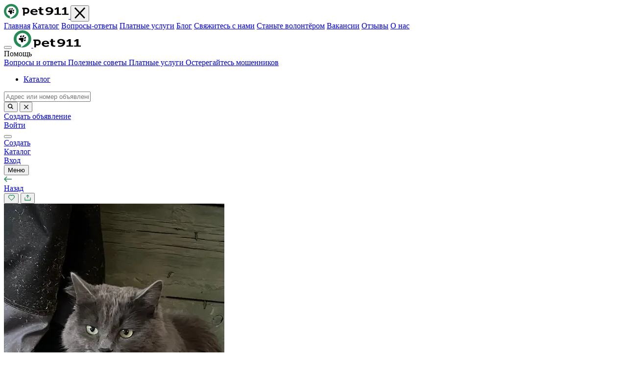

--- FILE ---
content_type: text/html; charset=UTF-8
request_url: https://pet911.ru/irkutsk/lost/cat/rl793904
body_size: 20060
content:
<!DOCTYPE html>
<html lang="ru">
<head>
    <meta charset="UTF-8">
    <meta http-equiv="X-UA-Compatible" content="IE=edge">
    <meta id="vp" name="viewport" content="width=device-width, initial-scale=1, user-scalable=no">
    <meta name="csrf-param" content="_csrf-newfront">
<meta name="csrf-token" content="9v7i7D7xxAi1d3s-W72Son5tD9LPzkI8WnfwceeQvIy8nbW0SMSvYf0jDFcZzfHVHUB1iq2EF2gtNaEyjajx4g==">
    <title>Пропал кот Сеня, Иркутск, Жуковского | Pet911.ru</title>
    <meta name="description" content="Потерялся кот Сеня в Иркутске: серый-дымчатый, 1.5 года. Найдите и верните нашего любимца! 📞89246214414">
<meta name="keywords" content="Пропала кошка Иркутск">
<meta name="robots" content="noindex, nofollow">
<meta name="twitter:card" content="summary_large_image">
<meta name="twitter:title" content="Пропал кот Сеня, Иркутск, Жуковского | Pet911.ru">
<meta name="twitter:description" content="Потерялся кот Сеня в Иркутске: серый-дымчатый, 1.5 года. Найдите и верните нашего любимца! 📞89246214414">
<meta name="twitter:image" content="https://cdn.pet911.ru/170719760465c1c4a4b3e1a5.48911862_IMG_3836.webp">
<meta property="og:url" content="https://pet911.ru/irkutsk/lost/cat/rl793904">
<meta property="og:type" content="website">
<meta property="og:title" content="Пропал кот Сеня, Иркутск, Жуковского | Pet911.ru">
<meta property="og:description" content="Потерялся кот Сеня в Иркутске: серый-дымчатый, 1.5 года. Найдите и верните нашего любимца! 📞89246214414">
<meta property="og:image" content="https://cdn.pet911.ru/170719760465c1c4a4b3e1a5.48911862_IMG_3836.webp">
<link href="https://pet911.ru/catalog/propavshie-koshki-irkutsk" rel="canonical">
<link href="https://fonts.googleapis.com/icon?family=Material+Icons" rel="preload" as="style" onload="this.onload=null;this.rel=&#039;stylesheet&#039;">
<link href="https://fonts.googleapis.com/icon?family=Material+Icons+Outlined" rel="preload" as="style" onload="this.onload=null;this.rel=&#039;stylesheet&#039;">
<link href="/css/layout.css?v=1755788924" rel="stylesheet">
<link href="/css/app_b.min.css?v=1767968597" rel="stylesheet">
<link href="/css/unpkg/geosearch.css?v=1708353204" rel="preload" as="style" onload="this.onload=null;this.rel=&#039;stylesheet&#039;">
<link href="/css/unpkg/leaflet.css?v=1755788924" rel="preload" as="style" onload="this.onload=null;this.rel=&#039;stylesheet&#039;">
<link href="/css/unpkg/MarkerCluster.css?v=1708353204" rel="preload" as="style" onload="this.onload=null;this.rel=&#039;stylesheet&#039;">
<link href="/css/unpkg/MarkerCluster.Default.css?v=1708353204" rel="preload" as="style" onload="this.onload=null;this.rel=&#039;stylesheet&#039;">
<link href="/css/L.Control.Locate.min.css?v=1755788924" rel="preload" as="style" onload="this.onload=null;this.rel=&#039;stylesheet&#039;">
<link href="/assets/1d0f384/css/style.min.css?v=1761400066" rel="stylesheet">
    <link rel="apple-touch-icon" sizes="180x180" href="/apple-touch-icon.png">
    <link rel="icon" type="image/png" sizes="32x32" href="/favicon-32x32.png">
    <link rel="icon" type="image/png" sizes="16x16" href="/favicon-16x16.png">
    <link rel="icon" type="image/svg" sizes="120x120" href="/img/favicon.svg">
    <link rel="manifest" href="/site.webmanifest">
    <link rel="mask-icon" href="/safari-pinned-tab.svg" color="#258a56">
    <meta name="msapplication-TileColor" content="#9f00a7">
    <meta name="apple-mobile-web-app-capable" content="yes">
    <meta name="apple-mobile-web-app-status-bar-style" content="default">
    <meta name="theme-color" content="#ffffff">
    <link rel="dns-prefetch" href="https://www.googletagmanager.com/">
    <link rel="preconnect" href="https://fonts.googleapis.com">
    <link rel="preconnect" href="https://fonts.gstatic.com" crossorigin>
        
    <script>
        var mapUrl = 'https://core-renderer-tiles.maps.yandex.net/tiles?l=map&z={z}&x={x}&y={y}&scale=1&lang=ru_RU';
        var nominatimCountryCode = 'ru';
        var nominatimLang = 'ru';
        var translatesLang = {"select_place":"\u0412\u044b\u0431\u0435\u0440\u0438\u0442\u0435 \u043c\u0435\u0441\u0442\u043e","error_date_max":"\u0414\u0430\u0442\u0430 \u043d\u0435 \u043c\u043e\u0436\u0435\u0442 \u0431\u044b\u0442\u044c \u043f\u043e\u0437\u0436\u0435 \u0442\u0435\u043a\u0443\u0449\u0435\u0439","show_phone_by_checkbox_on":"\u0422\u0435\u043b\u0435\u0444\u043e\u043d \u0431\u0443\u0434\u0435\u0442 \u043e\u0442\u043e\u0431\u0440\u0430\u0436\u0430\u0442\u044c\u0441\u044f \u043d\u0430 \u0441\u0430\u0439\u0442\u0435","show_phone_by_checkbox_off":"\u0422\u0435\u043b\u0435\u0444\u043e\u043d \u043d\u0435 \u0431\u0443\u0434\u0435\u0442 \u043e\u0442\u043e\u0431\u0440\u0430\u0436\u0430\u0442\u044c\u0441\u044f \u043d\u0430 \u0441\u0430\u0439\u0442\u0435"};

        window.dataLayer = window.dataLayer || [];
            </script>

    <!-- Google Tag Manager -->
<script>(function(w,d,s,l,i){w[l]=w[l]||[];w[l].push({'gtm.start':
new Date().getTime(),event:'gtm.js'});var f=d.getElementsByTagName(s)[0],
j=d.createElement(s),dl=l!='dataLayer'?'&l='+l:'';j.async=true;j.src=
'https://www.googletagmanager.com/gtm.js?id='+i+dl;f.parentNode.insertBefore(j,f);
})(window,document,'script','dataLayer','GTM-5PQZKKNJ');</script>
<!-- End Google Tag Manager -->
<script>
    var yaParams={};
        var visitVar = 'Test B';
    </script>

<script>
    function my_ym(type,name, goalParams) {
                if (typeof ym !== 'undefined' ) {
            if (typeof goalParams !== 'undefined' ) {
                ym(44478286, type, name, goalParams);
            } else {
                ym(44478286, type, name);
            }
        }
            }
</script>



<script type="application/ld+json">
    {
        "@context": "https://schema.org",
        "@type": "Organization",
        "@id": "https://pet911.ru/#org",
        "name": "Pet911",
        "url": "https://pet911.ru/",
        "logo": "https://pet911.ru/img/logo.svg"
    }
</script>

</head>
<body class=" pet_view">
<!-- Google Tag Manager (noscript) -->
<noscript><iframe src="https://www.googletagmanager.com/ns.html?id=GTM-5PQZKKNJ"
height="0" width="0" style="display:none;visibility:hidden"></iframe></noscript>
<!-- End Google Tag Manager (noscript) -->

     
                    <header class="navigation ">
    <div class="d-none d-xl-block navigation-menu-overlay js-toggle-menu"></div>
    <div class="navigation-menu">
        <div class="navigation-menu__top d-flex align-items-center justify-content-between">
            <a href="/" class="navigation-menu__logo">
                <img src="/img/logo.svg" alt="Pet911.ru" class="logo__img">
            </a>
            <button class="navigation-menu__close js-toggle-menu">
                <img src="/img/icons/icon-close-big-dark.svg" alt="Закрыть">
            </button>
        </div>
        <div class="navigation-menu__inner">
            <a href="https://pet911.ru/" class="link link-dark navigation-menu__item">Главная</a>
            <a href="https://pet911.ru/catalog" class="link link-dark navigation-menu__item">Каталог</a>
            <a href="https://pet911.ru/faq" class="link link-dark navigation-menu__item">Вопросы-ответы</a>
                            <a href="https://pet911.ru/post/paid-services" class="link link-dark navigation-menu__item">Платные услуги</a>
                        <a href="https://pet911.ru/blog" class="link link-dark navigation-menu__item">Блог</a>
            <a href="https://pet911.ru/contact" class="link link-dark navigation-menu__item">Свяжитесь с нами</a>
            <a href="https://pet911.ru/landing-for-volunteer" class="link link-dark navigation-menu__item">Станьте волонтёром</a>
                            <a href="https://pet911.ru/vacancy" class="link link-dark navigation-menu__item">Вакансии</a>
                        <a href="https://pet911.ru/reviews" class="link link-dark navigation-menu__item">Отзывы</a>
                            <a href="https://pet911.ru/post/istoria-sozdania-pet911-kak-my-pomogaem-vozvrasat-propavsih-pitomcev-domoj" class="link link-dark navigation-menu__item">О нас</a>
                    </div>
    </div>
    <div class="d-none d-md-block navigation-main">
        <div class="container">
            <div class="row align-items-center g-0 justify-content-between">
                <div class="col-md-auto">
                    <div class="navigation-main__left d-flex align-items-center">
                        <button class="d-none d-xl-flex sandwich navigation__sandwich js-toggle-menu">
                            <span class="sandwich__inner"></span>
                        </button>
                        <a href="/" class="logo navigation__logo">
                            <img src="/img/logo-icon.svg" alt="Pet" class="logo__img" width="36" height="35">
                            <img src="/img/logo-text.svg" alt="911" class="d-none d-xl-block logo__text" width="97" height="18">
                        </a>
                        <div class="navigation-support js-list-item">
                            <div class="navigation-support__title js-list-item-control">Помощь</div>
                            <div class="navigation-support__links js-list-item-content">
                                <a class="link link-dark navigation-support__link" href="https://pet911.ru/faq">
                                    Вопросы и ответы                                </a>
                                <a class="link link-dark navigation-support__link" href="https://pet911.ru/post/poleznye-sovety">
                                    Полезные советы                                </a>
                                                                    <a class="link link-dark navigation-support__link" href="https://pet911.ru/post/paid-services">
                                        Платные услуги                                    </a>
                                                                <a class="link link-dark navigation-support__link" href="https://pet911.ru/post/osteregajtes-mosennikov">
                                    Остерегайтесь мошенников                                </a>
                            </div>
                        </div>
                        <div class="navigation__nav d-none d-xl-flex">
                            <ul>
                                <li><a href="https://pet911.ru/catalog">Каталог</a></li>
                            </ul>
                        </div>
                        <form id="searchFrm" class="navigation-search js-nav-search" action="https://pet911.ru/catalog" method="get" data-pjax="1" autocomplete="off">                            <label class="input navigation-search__input">
                                

<input type="text" id="petssearch-address" class="input__field input__field-second navigation-search__field js-nav-search-field" name="PetsSearch[address]" placeholder="Адрес или номер объявления">

<div class="help-block"></div>
                            </label>
                            <button class="navigation-search__btn">
                                <img src="/img/icons/icon-search-dark.svg" alt="Найти" class="navigation-search__icon">
                            </button>
                            <button type="button" class="navigation-search__remove js-nav-search-clear">
                                <img src="/img/icons/icon-cross-dark.svg" alt="Удалить" class="navigation-search__icon">
                            </button>
                        </form>                    </div>
                </div>
                <div class="col-md-auto">
                    <div class="navigation-main__right d-flex align-items-center">
                        <a href="https://pet911.ru/new-ad" class="btn btn-fill-gold-lt navigation__btn">Создать объявление</a>
                                                <div class="navigation-personal d-flex align-items-center">
                                                            <a href="https://pet911.ru/login" class="navigation-account js-list-item">
                                    Войти                                </a>
                                                    </div>
                        <button class="d-xl-none sandwich navigation__sandwich js-toggle-menu">
                            <span class="sandwich__inner"></span>
                        </button>
                    </div>
                </div>
            </div>
        </div>
    </div>
    <div class="navigation__inner d-flex d-md-none align-items-center justify-content-between">
        <nav class="navigation__links d-flex align-items-center justify-content-evenly">
            <a href="https://pet911.ru/new-ad" class="navigation-item navigation-item-create active active-item">
                <div class="navigation-item__icon"></div>
                <div class="navigation-item__title">Создать</div>
            </a>
            <a href="https://pet911.ru/catalog" class="navigation-item navigation-item-catalog">
                <div class="navigation-item__icon"></div>
                <div class="navigation-item__title">Каталог</div>
            </a>
                            <a href="https://pet911.ru/login" class="navigation-item navigation-item-profile">
                    <div class="navigation-item__icon"></div>
                    <div class="navigation-item__title">Вход</div>
                </a>
                        <button type="button" class="navigation-item navigation-item-menu js-toggle-menu" tabindex="3">
                <div class="navigation-item__icon"></div>
                <div class="navigation-item__title">Меню</div>
            </button>
        </nav>
    </div>
</header>

    
<div class="card card-print" data-pet_art="rl793904">
    <div class="page-header card-top d-flex align-items-center d-md-none">
        <div class="page-header__inner card-top__nav d-flex align-items-center justify-content-between">
                            <a href="javascript:history.back();" class="link link-icon card-top__back">
                    <img src="/img/icons/icon-arrow-left-accent.svg" alt="Назад" class="link__icon">
                                            <div class="link__title">Назад</div>
                                    </a>
                        <div class="card-top__controls d-flex align-items-center">
                                    <button type="button" class="card-top__wishlist addFav" data-pid="793904">
                        <img src="/img/icons/icon-wishlist-accent.svg"
                             alt="Добавить в избранное"
                             class="card-top__wishlist-icon">
                    </button>
                                <button type="button" class="card-top__share js-popup-btn" data-popup=".js-share793904">
                    <img src="/img/icons/icon-share-accent.svg" alt="Поделиться" class="card-top__share-icon">
                </button>
            </div>
        </div>
    </div>
    <div class="card-slider">
        <div class="card-slider__bg d-none d-md-block">
            <img src="https://cdn.pet911.ru/170719760465c1c4a4b3e1a5.48911862_IMG_3836.webp" alt="Пропал кот Сеня, Иркутск, Жуковского - photo" class="img-crop" title="Потеряшка кот Сеня, Иркутск, Жуковского - image" loading="lazy">
        </div>
        <div class="card-slider__container">
            <div class="card-slider__inner">
                                <div class="card-slider__carousel swiper-container js-card-slider">
                    <div class="swiper-wrapper">
                                                                                <div class="swiper-slide">
                                <a href="https://cdn.pet911.ru/170719760465c1c4a4b3e1a5.48911862_IMG_3836.webp" class="card-slider__slide js-card-slide">
                                    <img class="img-crop" src="https://cdn.pet911.ru/170719760465c1c4a4b3e1a5.48911862_IMG_3836.webp" loading="lazy"
                                         alt="Пропал кот Сеня, Иркутск, Жуковского - photo"
                                         title="Потеряшка кот Сеня, Иркутск, Жуковского - image">
                                </a>
                            </div>
                                            </div>
                    <div class="card-slider__pagination js-card-slider-pagination"></div>
                </div>
                            </div>

                            <button class="d-none d-md-block slider-btn slider__prev js-card-slider-prev">
                    <img src="/img/icons/icon-arrow-left-round-dark.svg" alt="Назад" class="slider-btn__icon">
                </button>
                <button class="d-none d-md-block slider-btn slider__next js-card-slider-next">
                    <img src="/img/icons/icon-arrow-right-round-dark.svg" alt="Вперед" class="slider-btn__icon">
                </button>
            
            <div class="card-top__controls d-none d-md-flex align-items-center">
                                    <button class="card-top__wishlist addFav" data-pid="793904">
                        <img src="/img/icons/icon-wishlist-white.svg"
                             alt="Добавить в избранное"
                             class="card-top__wishlist-icon">
                    </button>
                                <button class="card-top__share js-popup-btn" data-popup=".js-share793904">
                    <img src="/img/icons/icon-share-white.svg" alt="Поделиться" class="card-top__share-icon">
                </button>
            </div>
        </div>
    </div>
    <div class="container">
        <div class="card__inner">
            <div class="card__content">
                    <div class="breadcrumbs section-top__breadcrumbs page-text__breadcrumbs">
        <a class="link-gray-dk breadcrumbs__item" href="/">Pet911.ru</a><a class="link-gray-dk breadcrumbs__item" href="https://pet911.ru/catalog/propavshie-koshki-irkutsk">Иркутск</a><a class="link-gray-dk breadcrumbs__item" href="/lost-pets">Пропавшие</a><a class="link-gray-dk breadcrumbs__item" href="/lost-cats">Кошки</a><span class="link-gray-dk breadcrumbs__item">Пропал кот Сеня, Иркутск, Жуковского</span>    </div>
    <script type="application/ld+json">
        {
            "@context": "https://schema.org",
            "@type": "BreadcrumbList",
            "itemListElement": [{"@type":"ListItem","position":1,"name":"Pet911.ru","item":"https:\/\/pet911.ru"},{"@type":"ListItem","position":2,"name":"\u0418\u0440\u043a\u0443\u0442\u0441\u043a","item":"https:\/\/pet911.ru\/catalog\/propavshie-koshki-irkutsk"},{"@type":"ListItem","position":3,"name":"\u041f\u0440\u043e\u043f\u0430\u0432\u0448\u0438\u0435","item":"https:\/\/pet911.ru\/lost-pets"},{"@type":"ListItem","position":4,"name":"\u041a\u043e\u0448\u043a\u0438","item":"https:\/\/pet911.ru\/lost-cats"},{"@type":"ListItem","position":5,"name":"\u041f\u0440\u043e\u043f\u0430\u043b \u043a\u043e\u0442 \u0421\u0435\u043d\u044f, \u0418\u0440\u043a\u0443\u0442\u0441\u043a, \u0416\u0443\u043a\u043e\u0432\u0441\u043a\u043e\u0433\u043e"}]        }
    </script>
                <div class="card__title">
                    <h1>Пропал кот Сеня, Иркутск, Жуковского</h1>
                </div>
                <div class="d-md-none card-address">
                    <div class="card-address__info">улица Чернышевского, 41А, Иркутск</div>
                    <button class="link link-accent card-address__link js-popup-btn" data-popup=".js-address">Показать на карте</button>
                </div>
                                    <div class="text text-lt card__descr content">
                        <p>🆘🆘🆘 ВНИМАНИЕ! Иркутск. Потерялся КОТ Сеня! В районе ост. Жуковского. Возраст котика 1.5 год. Окрас серый-дымчатый. Глаза очень выразительные. Не кастрирован. Пушистый, средняя шерстка. Может, его кто-то приютил? Пожалуйста верните, очень ждём его дома! Просим звонить на телефон или писать в Ватсап в любое время, поскольку не сможем мониторить все группы и читать комментарии. Любовь: 89246214414</p>
                    </div>
                            </div>
            
            
            <div class="d-flex flex-column flex-md-row justify-content-between align-items-md-end">
                                    <div class="card__buttons order-1 order-md-2 d-flex flex-wrap">
                                                                                    <button
                                    class="btn btn-fill-accent-lt card__show-number js-popup-btn"
                                                                        id="showPhoneBtn"                                >
                                                                            Показать номер хозяина                                                                    </button>
                                                                                        <button class="btn btn-fill-accent-lt js-popup-btn card__private_message" data-popup=".js-login">
                                                                            Отправить сообщение хозяину                                                                    </button>
                                                                                                        <button id="btn_help_other" class="btn button--m-no-icon button--fill-accent button--flex js-popup-btn" data-popup=".js-showAlienPayPopup">
                                Помочь найти быстрее                            </button>
                                            </div>
                            </div>
            <div class="d-flex flex-column flex-md-row justify-content-between align-items-md-end">
                <div class="how_help_block order-2 order-md-1 card-share">
                    <div class="card-share__title">
                                                    <h2>Как можно помочь</h2>
                                            </div>
                    <div class="help-links">
                                                <button type="button"
                                class="help-links-block js-popup-btn js-ym"
                                data-popup=".js-share793904"
                                data-ym="share_on_social_media_announcement"
                        >
                            <span>Рассказать друзьям в соцсетях и чатах</span>
                                                            <img src="/img/icons/view/social.svg" class="img-bottom"
                                     alt="Рассказать друзьям в соцсетях и чатах" />
                                                    </button>
                                                    <button id="btn_help_other_how" type="button" href="#" class="help-links-block js-popup-btn" data-popup=".js-showAlienPayPopup">
                                <span>Подарить продвижение этому объявлению</span>
                            </button>
                                                                    </div>
                </div>
            </div>

            <div class="d-none d-md-block card-map">
                <div class="card-map__inner img-crop" id="map-single-pc"></div>
                <div class="card-map__info">
                    <div class="md-font card-map__address">улица Чернышевского, 41А, Иркутск</div>
                    <button class="link link-icon link-accent card-map__link" data-alerttitle="Адрес скопирован!">
                        <img src="/img/icons/icon-copy-accent.svg" alt="Копировать" class="link__icon" loading="lazy">
                        <span class="re-font link__title">Копировать</span>
                    </button>
                </div>
            </div>
            <div class="card-information">
                <div class="card-info">
                    <div class="gray-dk-color card-info__title">Номер объявления</div>
                    <div class="card-info__value">rl793904</div>
                </div>

                                                    <div class="card-info">
                        <div class="gray-dk-color card-info__title">Пол питомца</div>
                        <div class="card-info__value">Мужской</div>
                    </div>
                
                <div class="card-info">
                    <div class="gray-dk-color card-info__title">Добавлено</div>
                    <div class="card-info__value">вт, 06.02.2024</div>
                </div>
                <div class="card-info">
                    <div class="gray-dk-color card-info__title">
                                                    Пропал(а)                                                                    </div>
                    <div class="card-info__value">вт, 30.01.2024</div>
                </div>
                                    <div class="card-info">
                        <div class="gray-dk-color card-info__title">
                                                            Имя хозяина                                                    </div>
                        <div class="card-info__value">Любовь</div>
                    </div>
                            </div>


                    </div>
    </div>
</div>

<section class="section pets petbot_section js-catalog-item-additional">
    <div class="container">
        <div class="section__title">
            <div class="catalog-item__additional-title">
                <div class="h3">
                    Поиск PetBot                </div>
                <span class="js-popup-btn" data-popup=".js-pet-bot">i</span>
            </div>
        </div>
        <div class="slider">
            <div class="swiper-container slider__wrapper js-catalog-item-slider">
                <div class="swiper-wrapper">
                                                                    <div class="swiper-slide">
                            <button data-kurl="0"
                                    class="go-petbot-btn catalog-item-slide showPetBotRegPopup "
                                    data-pjax="0">
                                <div class="open-icon">
                                    <img src="/img/icons/lock.svg"
                                         alt="Вперед"
                                         class="slider-btn__icon">
                                </div>
                                <div class="catalog-item-slide__thumb">
                                    <img src="https://cdn.pet911.ru/thumb_1713607334662392a66f0030.17982147_IMG_20240420_113118_931.webp" class="img-crop" loading="lazy">
                                                                    </div>
                                <div class="catalog-item-slide__title">Найдена кошка, Ангарск, Иркутская область</div>
                            </button>
                        </div>
                    <script>var pb_urls = ["#"];</script>                </div>
            </div>
            <button class="d-none d-md-block slider-btn slider__prev js-catalog-item-slider-prev">
                <img src="/img/icons/icon-arrow-left-round-dark.svg" alt="Назад" class="slider-btn__icon">
            </button>
            <button class="d-none d-md-block slider-btn slider__next js-catalog-item-slider-next">
                <img src="/img/icons/icon-arrow-right-round-dark.svg" alt="Вперед" class="slider-btn__icon">
            </button>
        </div>
    </div>
</section>


<div id="commentPjax" data-pjax-container="" data-pjax-push-state data-pjax-timeout="0"><section class="section comments">
    <div class="container">
        <div class="section__title">
                        <h2>Комментариев 2</h2>
        </div>
    </div>
    <div class="comments-form js-sticky-element">
        <div class="container">
            <div class="comments-form__inner js-popup-btn" data-popup=".js-comment">
                <label class="input comments-form__field">
                    <input type="text" class="input__field" readonly name="comment" placeholder="Ваш комментарий..." />
                </label>
                <button class="comments-form__submit">Отпр.</button>
            </div>
        </div>
    </div>
    <div class="container">

        
    <div depth="0" class="comments-item  ">
        <div class="md-font comments-item__name">
            Всероссийская система поиска животных Pet911                                                </div>
        <div class="text-lt comments-item__text">Объявление rl793904 размещено в группе ВКонтакте <a href="https://vk.com/pet911irkutsk?w=wall-176415833_5016%2Fall" target="_blank">Иркутск | Pet911.ru пропала найдена собака кошка</a></div>
        <div class="gray-dk-color comments-item__date">
            Опубликовано:  06 февраля 2024,
                            <a href="#" comment_id="600605" class="answer-comment-link js-popup-btn"
                   data-popup=".js-comment">ответить</a>
                    </div>
    </div>



    <div depth="0" class="comments-item  ">
        <div class="md-font comments-item__name">
            Яна                                                </div>
        <div class="text-lt comments-item__text">Очень ждем Сеню дома, разместила ваше объявление у себя! 🏠🐾</div>
        <div class="gray-dk-color comments-item__date">
            Опубликовано:  06 февраля 2024,
                            <a href="#" comment_id="600628" class="answer-comment-link js-popup-btn"
                   data-popup=".js-comment">ответить</a>
                    </div>
    </div>


        
                    <button class="btn btn-icon btn-transparent-accent comments__btn js-popup-btn" data-popup=".js-problem793904">
                <img src="/img/icons/icon-alert-accent.svg" alt="Пожаловаться" class="btn__icon">
                <span class="md-font btn__title">Пожаловаться</span>
            </button>
            </div>
</section>


<div class="popup popup-middle share popup-comment js-comment js-popup">
    <div class="popup__overlay overlay js-popup-close"></div>
    <div class="popup__container d-flex flex-column">
        <form id="commentViewForm" class="share__wrapper" action="/irkutsk/lost/cat/rl793904" method="post">
<input type="hidden" name="_csrf-newfront" value="9v7i7D7xxAi1d3s-W72Son5tD9LPzkI8WnfwceeQvIy8nbW0SMSvYf0jDFcZzfHVHUB1iq2EF2gtNaEyjajx4g==">        <div class="share__title">
            <div class="h3">Оставить комментарий</div>
        </div>

        <label class="input popup-comment__field field-addcommentform-comment required">
<textarea id="addcommentform-comment" class="textarea textarea-small input__field" name="AddCommentForm[comment]" placeholder="Ваш комментарий..." aria-required="true"></textarea><span class="input__notice"></span>
</label>
        <label class="input popup-comment__field field-addcommentform-name required">
<input type="text" id="addcommentform-name" class="input__field" name="AddCommentForm[name]" placeholder="Ваше имя" aria-required="true"><span class="input__notice"></span>
</label>

        <label class="input new-ad-block__input field-addcommentform-parentid">
<input type="hidden" id="addcommentform-parentid" class="comment_parent_id" name="AddCommentForm[parentID]"><span class="input__notice"></span>
</label>

        
        <label class="input popup-comment__field field-addcommentform-recaptcha">
<input type="hidden" id="addcommentform-recaptcha" class="form-control" name="AddCommentForm[reCaptcha]"><div id="addcommentform-recaptcha-recaptcha-commentViewForm" class="g-recaptcha" data-sitekey="6Lemis4cAAAAADfcgs5_cfbF2bSFYpWSncAZbMT8" data-input-id="addcommentform-recaptcha" data-form-id="commentViewForm"></div><span class="input__notice"></span>
</label>
        <div class="popup__btns">
            <button class="btn btn-fill-accent share__close">Отправить</button>
            <button class="btn btn-transparent-red share__back-mt js-popup-close"
                    type="button">Закрыть</button>
        </div>
        </form>    </div>
</div>
</div>

<section class="section pets">
    <div class="container">
        <div class="section__title">
            <h2>Потерянные Кошки в этом районе</h2>
        </div>
        <div class="slider stories__wrapper">
            <div class="swiper-container slider__wrapper js-pets-slider">
                <div class="swiper-wrapper">
                                                                    <div class="swiper-slide">
                            <a href="/irkutsk/lost/cat/rl1136773" class="pets-item" title="Пропала кошка, Профсоюзная улица, 65, Иркутск">
                                <div class="pets-item__thumb">
                                    <img alt="Пропал кот, Профсоюзная улица, 65, Иркутск - серый шотландец - photo" src="https://cdn.pet911.ru/thumb_17693947386976d232332c45.33713911_img_7507.webp" class="img-crop" loading="lazy">
                                </div>
                                <div class="pets-item__content">
                                    <div class="pets-item__title">
                                        <h3>Пропала кошка, Профсоюзная улица, 65, Ир...</h3>
                                    </div>
                                    <div class="text pets-item__excerpt">Пропал кот, окрас серый, порода британец, ушел 15 декабря так и не вер...</div>
                                    <div class="gray-dk-color pets-item__date">15.12.2025</div>
                                </div>
                            </a>
                        </div>
                                                                    <div class="swiper-slide">
                            <a href="/irkutsk/lost/cat/rl1133530" class="pets-item" title="Пропала кошка, Иркутск, Иркутская область">
                                <div class="pets-item__thumb">
                                    <img alt="Пропала кошка, Иркутск, Иркутская обл. - photo" src="https://cdn.pet911.ru/thumb_1768720944696c8a301014e3.23012746_img_0959.webp" class="img-crop" loading="lazy">
                                </div>
                                <div class="pets-item__content">
                                    <div class="pets-item__title">
                                        <h3>Пропала кошка, Иркутск, Иркутская област...</h3>
                                    </div>
                                    <div class="text pets-item__excerpt">Окрас судя по фотографии получается тигровый Мишон домашняя кошка боит...</div>
                                    <div class="gray-dk-color pets-item__date">14.01.2026</div>
                                </div>
                            </a>
                        </div>
                                                                    <div class="swiper-slide">
                            <a href="/irkutsk/lost/cat/rl1120895" class="pets-item" title="Пропала кошка, 4-я Железнодорожная улица, 48, Иркутск">
                                <div class="pets-item__thumb">
                                    <img alt="Пропала кошка, Иркутск, ул. Железнодорожная, 48 - photo" src="https://cdn.pet911.ru/thumb_1766586244694bf784d734d0.37297818_img_9040.webp" class="img-crop" loading="lazy">
                                </div>
                                <div class="pets-item__content">
                                    <div class="pets-item__title">
                                        <h3>Пропала кошка, 4-я Железнодорожная улица...</h3>
                                    </div>
                                    <div class="text pets-item__excerpt">Черная, пушистая, зеленые глаза</div>
                                    <div class="gray-dk-color pets-item__date">24.12.2025</div>
                                </div>
                            </a>
                        </div>
                                                                    <div class="swiper-slide">
                            <a href="/irkutsk/lost/cat/rl1109950" class="pets-item" title="Пропала кошка, 29, Иркутск">
                                <div class="pets-item__thumb">
                                    <img alt="Пропала кошка, Иркутск, ул. 29 - photo" src="https://cdn.pet911.ru/thumb_1764414093692ad28dbb29f1.98903296_img_9454.webp" class="img-crop" loading="lazy">
                                </div>
                                <div class="pets-item__content">
                                    <div class="pets-item__title">
                                        <h3>Пропала кошка, 29, Иркутск</h3>
                                    </div>
                                    <div class="text pets-item__excerpt">Рыжий окрас, худенький, длинные лапы и хвост. Он выпрыгнул в окно (жив...</div>
                                    <div class="gray-dk-color pets-item__date">27.11.2025</div>
                                </div>
                            </a>
                        </div>
                                                                    <div class="swiper-slide">
                            <a href="/irkutsk/lost/cat/rl1106648" class="pets-item" title="Пропала кошка, улица Грибоедова, 67, Иркутск">
                                <div class="pets-item__thumb">
                                    <img alt="Пропала кошка, ул. Грибоедова, 67, Иркутск - photo" src="https://cdn.pet911.ru/thumb_17638162016921b3096ccff1.12650529_img_4761.webp" class="img-crop" loading="lazy">
                                </div>
                                <div class="pets-item__content">
                                    <div class="pets-item__title">
                                        <h3>Пропала кошка, улица Грибоедова, 67, Ирк...</h3>
                                    </div>
                                    <div class="text pets-item__excerpt">Особые приметы: рябой окрас шерсти с рыжими оттенками, всегда вид грус...</div>
                                    <div class="gray-dk-color pets-item__date">22.11.2025</div>
                                </div>
                            </a>
                        </div>
                                                                    <div class="swiper-slide">
                            <a href="/irkutsk/lost/cat/rl1095152" class="pets-item" title="Пропала кошка, улица Клары Цеткин, 26, Иркутск">
                                <div class="pets-item__thumb">
                                    <img alt="Пропала кошка, ул. Клары Цеткин, 26 - photo" src="https://cdn.pet911.ru/thumb_176182853769035eb918c886.01646852_img_5283.webp" class="img-crop" loading="lazy">
                                </div>
                                <div class="pets-item__content">
                                    <div class="pets-item__title">
                                        <h3>Пропала кошка, улица Клары Цеткин, 26, И...</h3>
                                    </div>
                                    <div class="text pets-item__excerpt">Пугливая и шустрая, с поводком черно-оранжевым</div>
                                    <div class="gray-dk-color pets-item__date">30.10.2025</div>
                                </div>
                            </a>
                        </div>
                                                                    <div class="swiper-slide">
                            <a href="/irkutsk/lost/cat/rl1090067" class="pets-item" title="Пропала кошка, Иркутск, Иркутская область">
                                <div class="pets-item__thumb">
                                    <img alt="Пропала кошка, ул. Садовая, с. Мамоны - photo" src="https://cdn.pet911.ru/thumb_176101443368f6f2a1aa4549.94631490_img20251020wa0008.webp" class="img-crop" loading="lazy">
                                </div>
                                <div class="pets-item__content">
                                    <div class="pets-item__title">
                                        <h3>Пропала кошка, Иркутск, Иркутская област...</h3>
                                    </div>
                                    <div class="text pets-item__excerpt">20 октября потерялась кошечка белая с рыжими и чёрными пятнами (трёхцв...</div>
                                    <div class="gray-dk-color pets-item__date">20.10.2025</div>
                                </div>
                            </a>
                        </div>
                                                                    <div class="swiper-slide">
                            <a href="/irkutsk/lost/cat/rl1081316" class="pets-item" title="Пропала кошка, улица Чехова, 10, Иркутск">
                                <div class="pets-item__thumb">
                                    <img alt="Пропала кошка, Чехова 10, Иркутск - photo" src="https://cdn.pet911.ru/thumb_175965106068e224f4774c12.57525502_1000018335.webp" class="img-crop" loading="lazy">
                                </div>
                                <div class="pets-item__content">
                                    <div class="pets-item__title">
                                        <h3>Пропала кошка, улица Чехова, 10, Иркутск</h3>
                                    </div>
                                    <div class="text pets-item__excerpt">Чёрная с белым брюхом и лапками кошка средних размеров. Вышла ночью че...</div>
                                    <div class="gray-dk-color pets-item__date">04.10.2025</div>
                                </div>
                            </a>
                        </div>
                    
                                            <div class="swiper-slide">
                            <div class="pets-item">
                                <div class="pets-item__thumb" >
                                    <div class="img-crop">
                                                                            <a class="img4_similar" href="/irkutsk/lost/cat/rl1074632">
                                            <img alt="Пропал кот Маркус, Синюшина гора, Иркутск - photo" src="https://cdn.pet911.ru/thumb_175864258568d2c1996261e8.45345304_img20250923wa0085.webp" class="img-crop4" loading="lazy">
                                        </a>
                                                                            <a class="img4_similar" href="/irkutsk/lost/cat/rl1073362">
                                            <img alt="Пропала кошка на ул. Грязнова, Иркутск - photo" src="https://cdn.pet911.ru/thumb_175836959268ce9738eb5fc3.27571602_img_1199.webp" class="img-crop4" loading="lazy">
                                        </a>
                                                                            <a class="img4_similar" href="/irkutsk/lost/cat/rl1068010">
                                            <img alt="Пропала кошка, ул. Румянцева 23, Иркутск - photo" src="https://cdn.pet911.ru/thumb_175756151668c242ac57be93.00904432_img_1823.webp" class="img-crop4" loading="lazy">
                                        </a>
                                                                            <a class="img4_similar" href="/irkutsk/lost/cat/rl1067249">
                                            <img alt="Пропал кот, ул. Степана Разина 33, Иркутск - photo" src="https://cdn.pet911.ru/thumb_175743490668c0541a4c71b5.38359185_85876e0a2c5e4cba8707027617629433.webp" class="img-crop4" loading="lazy">
                                        </a>
                                                                        </div>
                                </div>
                                <div class="pets-item__content">
                                    <div class="pets-item__title" style="text-align: center;">
                                        <h3>
                                            <a href="https://pet911.ru/catalog/propavshie-koshki-irkutsk">
                                                Еще 27 похожих питомцев потеряно                                            </a>
                                        </h3>
                                    </div>
                                    <div class="text pets-item__excerpt" style="text-align: center;">
                                        <a class="see_similar_pets_btn" href="https://pet911.ru/catalog/propavshie-koshki-irkutsk">Смотреть ></a>
                                    </div>
                                </div>
                            </div>
                        </div>
                                    </div>
            </div>
            <button class="d-none d-xl-block slider-btn slider__prev js-pets-slider-prev">
                <img src="/img/icons/icon-arrow-left-round-dark.svg" alt="Назад" class="slider-btn__icon">
            </button>
            <button class="d-none d-xl-block slider-btn slider__next js-pets-slider-next">
                <img src="/img/icons/icon-arrow-right-round-dark.svg" alt="Вперед" class="slider-btn__icon">
            </button>
        </div>
    </div>
</section>
<div class="popup popup-middle share js-problem793904 js-popup">
    <div class="popup__overlay overlay js-popup-close"></div>
    <div class="popup__container d-flex flex-column">
        <div class="share__wrapper">
            <form id="complainForm" class="complain-form" action="https://pet911.ru/pet/send-complain" method="post">
<input type="hidden" name="_csrf-newfront" value="9v7i7D7xxAi1d3s-W72Son5tD9LPzkI8WnfwceeQvIy8nbW0SMSvYf0jDFcZzfHVHUB1iq2EF2gtNaEyjajx4g==">                <input type="hidden" name="petID" value="793904">
                <div class="share__title">
                    <div class="h3">Сообщите о проблеме</div>
                </div>
                <div class="share__descr"></div>
                <div class="new-ad-fields">
                    <div class="new-ad-block">
                        <label class="input new-ad-block__input">
                            <select name="reason" class="input__field select">
                                <option disabled selected>Укажите тему проблемы</option>
                                <option value="1">Спам</option>
                                <option value="2">Объявление задублировано</option>
                                <option value="3">Этот питомец не терялся</option>
                                <option value="4">Есть подходящий найденный (потерянный)</option>
                                <option value="5">Уже найден</option>
                                <option value="6">Другое</option>
                            </select>
                        </label>
                        <label class="input new-ad-block__input">
                            <textarea id="complainMes" name="mes" placeholder="Описание..." class="input__field textarea textarea-middle"></textarea>
                        </label>
                    </div>
                </div>
                <div class="popup__buttons">
                    <button type="button" id="sendComplainFormBtn" class="btn btn-fill-accent map-address__btn">Отправить</button>
                    <button type="button" class="btn btn-transparent-red share__close-offset js-popup-close">Закрыть</button>
                </div>
            </form>        </div>
    </div>
</div>

<div class="popup popup-middle share js-popup" id="showPetBotRegPopup">
    <div class="popup__overlay overlay js-popup-close"></div>
    <div class="popup__container d-flex flex-column">
        <div class="share__wrapper">
            <div class="share__descr">
                Для подключения ИИ Pet911 Бот необходимо разместить объявление на сайте. После этого результаты поиска будут доступны вам в Личном кабинете.            </div>
            <div class="popup__buttons">
                <a href="https://pet911.ru/new-ad" class="btn btn-fill-accent map-address__btn">Разместить</a>
                <button type="button" class="btn btn-transparent-red share__close-offset js-popup-close">Назад</button>
            </div>
        </div>
    </div>
</div>

<div class="popup popup-middle share js-popup" id="showStartTgBotPopup">
    <div class="popup__overlay overlay js-popup-close js-closeStartTgBotPopup" data-uid="441601"></div>
    <div class="popup__container d-flex flex-column">
        <div class="share__wrapper">
            <div class="share__title text-left">
                <div class="h3">
                    Подключите уведомления, чтобы не пропустить ответ                </div>
            </div>
            <div class="share__descr text-left">
                Мы сообщим в Telegram, как только вам ответят — сможете сразу уточнить информацию и согласовать дальнейшие действия. Это повышает шансы найти питомца            </div>
            <div class="popup__buttons">
                <a href="https://pet911.ru/start-tg-bot"
                   target="_blank"
                   class="btn button--fill-telegram map-address__btn text-center js-ym"
                   data-ym="connection_telegram_bot_popup_announcement"
                >
                    Подключить Telegram                </a>
                <button type="button"
                        class="btn btn-transparent-red share__close-offset js-popup-close js-closeStartTgBotPopup js-ym"
                        data-uid="441601"
                        data-ym="continue_without_connection_telegram_bot_popup_announcement"
                >
                    Продолжить без подключения                </button>
            </div>
        </div>
    </div>
</div>

<div class="popup popup-middle share js-popup js-showAlienPayPopup" id="showAlienPayPopup">
    <div class="popup__overlay overlay js-popup-close"></div>
    <div class="popup__container d-flex flex-column">
        <div class="share__wrapper">
            <div class="share__title">
                <div class="h3">
                                            Поможем быстрее вернуть питомца домой                                    </div>
            </div>
            <div class="share__descr">
                                    <p>Иногда семье тяжело тянуть всё сразу: тревога, поиски и расходы.</p><br><p>Вы можете стать поддержкой — выберите и оплатите услуги расширенного поиска. Так хозяева быстрее увидят своего любимца.</p><br><p>Часть средств перечислим нашим приютам-партнёрам.</p>                            </div>
            <div class="popup__buttons">
                <button type="button" id="btn_alienpay_no" class="btn btn-transparent-red share__close-offset js-popup-close">Нет, спасибо</button>
                <button type="button" id="btn_alienpay_yes" class="btn btn-fill-accent map-address__btn js-popup-close">Хочу помочь</button>
            </div>
        </div>
    </div>
</div>

<div class="popup popup-middle share js-popup js-showAlienPayThankPopup" id="showAlienPayThankPopup">
    <div class="popup__overlay overlay js-popup-close"></div>
    <div class="popup__container d-flex flex-column">
        <div class="share__wrapper">
            <div class="share__descr">
                Спасибо! Мы скоро добавим эту возможность            </div>
            <div class="popup__buttons">
                <button type="button" class="btn btn-fill-accent map-address__btn js-popup-close">Ок</button>
            </div>
        </div>
    </div>
</div>

    <div class="popup popup-middle share js-popup-phone js-popup">
        <div class="popup__overlay overlay js-popup-close"></div>
        <div class="popup__container d-flex flex-column">
            <div class="share__wrapper">
                    <div class="h3 share__title">Любовь</div>
<div class="share__title">
            <a href="#" class="h3 share__phone d-flex align-items-center justify-content-center">
            <img src="/img/icons/icon-phone-call.svg" alt="Позвонить" class="share__phone-icon">
            <span class="share__phone-title"></span>
        </a>
    </div>
<div class="popup__buttons">
    <button class="btn btn-transparent-red share__close js-popup-close">Закрыть</button>
</div>            </div>
        </div>
    </div>

<div class="popup popup-custom popup-middle share js-share793904 js-popup ">
    <div class="popup__overlay overlay js-popup-close"></div>
    <div class="popup__container popup__container-custom d-flex flex-column">
        <div class="popup__top-big">
            <button class="popup-close js-popup-close">
                <img loading="lazy" src="/img/icons/icon-close-bold.svg" alt="Закрыть" class="popup-close__icon">
            </button>
        </div>
        <div class="popup-info">
            <div class="share-popup-header">
                <div class="popup-header__phone">
                    <img src="/img/icons/share-phone.svg" alt="Расскажите друзьям">
                </div>
                <div class="popup-header__content">
                    <div class="h2 popup-header__title">
                        Расскажите друзьям<br> в соцсетях                    </div>
                    <div class="share_subtitle">
                        Поделитесь объявлением в социальных сетях и чатах района пропажи или находки                    </div>
                </div>
            </div>
            <div class="popup-descr">
                <div class="h3">Отправьте ссылку в чаты</div>
                <button class="share-btn copyBtnLink js-popup-btn" data-popup=".js-copy" data-link="https://pet911.ru/irkutsk/lost/cat/rl793904">
                    <img src="/img/icons/share-copy-link.svg" alt="Копировать ссылку" class="share-block__icon">
                    <div class="share-block__title">Копировать ссылку</div>
                </button>

                <div class="h3">Или опубликуйте в сетях</div>
                <!--noindex--><a class="share-btn share_btn_vk" href="http://vk.ru/share.php?url=https%3A%2F%2Fpet911.ru%2Firkutsk%2Flost%2Fcat%2Frl793904&amp;title=%D0%9F%D1%80%D0%BE%D0%BF%D0%B0%D0%BB+%D0%BA%D0%BE%D1%82+%D0%A1%D0%B5%D0%BD%D1%8F%2C+%D0%98%D1%80%D0%BA%D1%83%D1%82%D1%81%D0%BA%2C+%D0%96%D1%83%D0%BA%D0%BE%D0%B2%D1%81%D0%BA%D0%BE%D0%B3%D0%BE+%7C+Pet911.ru&amp;image=https%3A%2F%2Fcdn.pet911.ru%2F170719760465c1c4a4b3e1a5.48911862_IMG_3836.webp" rel="noopener" target="_blank"><img src="/img/icons/share-vk.svg" alt="Vkontakte" class="share-block__icon"><div class="share-block__title">Вконтакте</div></a><a class="share-btn share_btn_ok" href="https://connect.ok.ru/offer?url=https%3A%2F%2Fpet911.ru%2Firkutsk%2Flost%2Fcat%2Frl793904&amp;title=%D0%9F%D1%80%D0%BE%D0%BF%D0%B0%D0%BB+%D0%BA%D0%BE%D1%82+%D0%A1%D0%B5%D0%BD%D1%8F%2C+%D0%98%D1%80%D0%BA%D1%83%D1%82%D1%81%D0%BA%2C+%D0%96%D1%83%D0%BA%D0%BE%D0%B2%D1%81%D0%BA%D0%BE%D0%B3%D0%BE+%7C+Pet911.ru&amp;description=%D0%9F%D0%BE%D1%82%D0%B5%D1%80%D1%8F%D0%BB%D1%81%D1%8F+%D0%BA%D0%BE%D1%82+%D0%A1%D0%B5%D0%BD%D1%8F+%D0%B2+%D0%98%D1%80%D0%BA%D1%83%D1%82%D1%81%D0%BA%D0%B5%3A+%D1%81%D0%B5%D1%80%D1%8B%D0%B9-%D0%B4%D1%8B%D0%BC%D1%87%D0%B0%D1%82%D1%8B%D0%B9%2C+1.5+%D0%B3%D0%BE%D0%B4%D0%B0.+%D0%9D%D0%B0%D0%B9%D0%B4%D0%B8%D1%82%D0%B5+%D0%B8+%D0%B2%D0%B5%D1%80%D0%BD%D0%B8%D1%82%D0%B5+%D0%BD%D0%B0%D1%88%D0%B5%D0%B3%D0%BE+%D0%BB%D1%8E%D0%B1%D0%B8%D0%BC%D1%86%D0%B0%21+%F0%9F%93%9E89246214414&amp;imageUrl=https%3A%2F%2Fcdn.pet911.ru%2F170719760465c1c4a4b3e1a5.48911862_IMG_3836.webp" rel="noopener" target="_blank"><img src="/img/icons/share-ok.svg" alt="Odnoklassniki" class="share-block__icon"><div class="share-block__title">Одноклассники</div></a><a class="share-btn share_btn_tw" href="http://twitter.com/share?url=https%3A%2F%2Fpet911.ru%2Firkutsk%2Flost%2Fcat%2Frl793904&amp;text=%D0%9F%D0%BE%D1%82%D0%B5%D1%80%D1%8F%D0%BB%D1%81%D1%8F+%D0%BA%D0%BE%D1%82+%D0%A1%D0%B5%D0%BD%D1%8F+%D0%B2+%D0%98%D1%80%D0%BA%D1%83%D1%82%D1%81%D0%BA%D0%B5%3A+%D1%81%D0%B5%D1%80%D1%8B%D0%B9-%D0%B4%D1%8B%D0%BC%D1%87%D0%B0%D1%82%D1%8B%D0%B9%2C+1.5+%D0%B3%D0%BE%D0%B4%D0%B0.+%D0%9D%D0%B0%D0%B9%D0%B4%D0%B8%D1%82%D0%B5+%D0%B8+%D0%B2%D0%B5%D1%80%D0%BD%D0%B8%D1%82%D0%B5+%D0%BD%D0%B0%D1%88%D0%B5%D0%B3%D0%BE+%D0%BB%D1%8E%D0%B1%D0%B8%D0%BC%D1%86%D0%B0%21+%F0%9F%93%9E89246214414" rel="noopener" target="_blank"><img src="/img/icons/share-tw.svg" alt="Twitter" class="share-block__icon"><div class="share-block__title">Twitter</div></a><a class="share-btn share_btn_fb" href="http://www.facebook.com/sharer.php?u=https%3A%2F%2Fpet911.ru%2Firkutsk%2Flost%2Fcat%2Frl793904" rel="noopener" target="_blank"><img src="/img/icons/share-fb.svg" alt="Facebook" class="share-block__icon"><div class="share-block__title">Facebook</div></a><!--/noindex-->            </div>
        </div>
    </div>
</div>

<div class="popup popup-middle share js-pet-bot js-popup">
    <div class="popup__overlay overlay js-popup-close"></div>
    <div class="popup__container d-flex flex-column">
        <div class="share__wrapper">
            <div class="share__title">
                <div class="h3">Что такое PetBot</div>
            </div>
            <div class="text share__descr">Каждый час поисковый робот Pet911 на основе искусственного интеллекта сканирует и распознаёт тысячи фото со всех тематических сайтов и социальных сетей для того, чтобы найти питомцев, похожих на вашего.</div>
            <div class="popup__buttons justify-content-center">
                <button class="btn btn-transparent-red share__close js-popup-close">Закрыть</button>
            </div>
        </div>
    </div>
</div>
<div class="popup popup-middle share js-copy js-popup">
    <div class="popup__overlay overlay js-popup-close"></div>
    <div class="popup__container d-flex flex-column">
        <div class="share__wrapper">
            <div class="text share__descr">Ссылка на объявление скопирована</div>
            <div class="popup__buttons">
                <button class="btn btn-transparent-red share__close js-popup-close">Закрыть</button>
            </div>
        </div>
    </div>
</div>
<div class="popup popup-middle map js-address js-popup">
    <div class="page-header map-top d-flex align-items-center">
        <div class="page-header__inner map-top__nav d-flex align-items-center justify-content-between">
            <button class="link link-icon map-top__back js-popup-close">
                <img src="/img/icons/icon-arrow-left-accent.svg" alt="Назад" class="link__icon">
                <div class="link__title">Назад</div>
            </button>
        </div>
    </div>
    <div class="map__container" id="map-single"></div>
    <div class="popup__container d-flex flex-column">
        <div class="map-address">
            <div class="map-address__info">
                <div class="h3">улица Чернышевского, 41А, Иркутск</div>
            </div>
            <button class="btn btn-fill-accent-lt map-address__btn copyAddrMob" data-alerttitle="Адрес скопирован!">
                <img src="/img/icons/icon-copy-accent-dark.svg" alt="Копировать" class="btn__icon">
                <span class="btn__title">Копировать</span>
            </button>
        </div>
    </div>
</div>

    <div class="popup popup-middle js-popup js-login">
        <div class="popup__overlay overlay js-popup-close"></div>
        <div class="popup__container d-flex flex-column">
            <div class="share__wrapper">
                <div class="text share__descr">
                    Для отправки сообщения пользователю, пожалуйста, <button type="button" id="url_login_btn" class="link-accent">Войдите в систему</button> или <button type="button" id="url_signup_btn" class="link-accent btn_backurl">Зарегистрируйтесь</button>                </div>
            </div>
        </div>
    </div>


            <footer class="footer footer--default">
    <div class="footer-top">
        <div class="container">
            <div class="footer__blocks js-list js-list-simple">
                <div class="footer-block footer-block--middle js-list-item">
                    <div class="text-h4 footer-block__title js-list-item-control">
                        <div class="footer-block__title_name">Pet911</div>
                        <div class="material-icons-outlined footer-block__title_icon">expand_more</div>
                    </div>
                    <div class="text-m footer-nav js-list-item-content">
                        <ul>
                                                            <li><a href="https://pet911.ru/post/istoria-sozdania-pet911-kak-my-pomogaem-vozvrasat-propavsih-pitomcev-domoj">О нас</a></li>
                            
                            <li><a href="https://pet911.ru/new-ad">Разместите объявление</a></li>

                                                            <li><a href="https://pet911.ru/post/paid-services">Платные услуги</a></li>
                            
                            <li><a href="https://pet911.ru/post/poleznye-sovety">Полезные советы</a></li>

                            <li><a href="https://pet911.ru/blog">Блог</a></li>
                            <li><a href="https://pet911.ru/blog/alphabet">Справочник владельца питомца</a></li>
                            <li><a href="https://pet911.ru/blog/map">Карта статей блога</a></li>

                            <li><a href="https://pet911.ru/reviews">Отзывы</a></li>

                            <li><a href="https://pet911.ru/faq">Вопросы-ответы</a></li>

                                                            <li><a href="https://pet911.ru/vacancy">Вакансии</a></li>
                            
                            <li><a href="https://pet911.ru/contact">Свяжитесь с нами</a></li>
                            <li id="instal_pwa_1"><a href="#">Установить приложение Pet911</a></li>
                            <li id="instal_pwa_2"><a href="#">Установить приложение Pet911</a></li>
                        </ul>
                    </div>
                </div>
                <div class="footer-block footer-block--big js-list-item">
                    <div class="text-h4 footer-block__title js-list-item-control">
                        <div class="footer-block__title_name">Ускорьте поиск питомца</div>
                        <div class="material-icons-outlined footer-block__title_icon">expand_more</div>
                    </div>
                    <div class="text-m footer-nav js-list-item-content">
                        <ul>
                            <li><a href="https://pet911.ru/post/paid-services#section-1">Распространите объявление в социальных сетях</a></li>
                            <li><a href="https://pet911.ru/post/paid-services#section-4">Оповестите клиники и приюты</a></li>
                            <li><a href="https://pet911.ru/post/paid-services#section-3">Сообщите волонтёрам о пропаже</a></li>
                            <li><a href="https://pet911.ru/post/paid-services#section-2">Оповестите жителей района</a></li>
                            <li><a href="https://pet911.ru/post/paid-services#section-6">Создайте премиум-объявление</a></li>
                            <li><a href="https://pet911.ru/post/paid-services#section-5">Получайте уведомления о похожих питомцах</a></li>
                        </ul>
                    </div>
                </div>
                <div class="footer-block footer-block--middle js-list-item">
                    <div class="text-h4 footer-block__title js-list-item-control">
                        <div class="footer-block__title_name">Как помочь</div>
                        <div class="material-icons-outlined footer-block__title_icon">expand_more</div>
                    </div>
                    <div class="text-m footer-nav js-list-item-content">
                        <ul>
                            <li><a href="https://pet911.ru/landing-for-volunteer">Станьте волонтёром</a></li>
                                                                                                            </ul>
                    </div>
                </div>
                                    <div class="footer-block footer-block--small js-list-item">
                        <div class="text-h4 footer-block__title js-list-item-control">
                            <div class="footer-block__title_name">Pet911 в мире</div>
                            <div class="material-icons-outlined footer-block__title_icon">expand_more</div>
                        </div>
                        <div class="text-m footer-nav js-list-item-content">
                            <ul>
                                                                    <li>
                                        <a href="https://pet911.com.au">Австралия</a>
                                    </li>
                                                                    <li>
                                        <a href="https://pet911.com.br">Бразилия</a>
                                    </li>
                                                                    <li>
                                        <a href="https://pet911.fr">Франция</a>
                                    </li>
                                                                    <li>
                                        <a href="https://pet911.com.mx">Мексика</a>
                                    </li>
                                                                    <li>
                                        <a href="https://pet911.com.sg">Сингапур</a>
                                    </li>
                                                                    <li>
                                        <a href="https://pet911.co.za">Южная Африка</a>
                                    </li>
                                                                    <li>
                                        <a href="https://pet911.es">Испания</a>
                                    </li>
                                                                    <li>
                                        <a href="https://pet911.co.uk">Великобритания</a>
                                    </li>
                                                                    <li>
                                        <a href="https://pet911.org">США</a>
                                    </li>
                                                            </ul>
                        </div>
                    </div>
                            </div>
            <div class="footer__socials">
                <div class="socials">
                    <div class="socials__item">
                        <div class="text-m socials__tooltip">Следите за нами</div>
                                                                                                            <a class="socials__btn" href="https://vk.com/pet911ru" target="_blank"><svg width="19" height="19" viewBox="0 0 19 19" xmlns="http://www.w3.org/2000/svg" class="social-item__icon">
            <path fill-rule="evenodd" clip-rule="evenodd" d="M1.33559 1.33559C0 2.67119 0 4.82078 0 9.12V9.88C0 14.1792 0 16.3288 1.33559 17.6644C2.67119 19 4.82078 19 9.12 19H9.88C14.1792 19 16.3288 19 17.6644 17.6644C19 16.3288 19 14.1792 19 9.88V9.12C19 4.82078 19 2.67119 17.6644 1.33559C16.3288 0 14.1792 0 9.88 0H9.12C4.82078 0 2.67119 0 1.33559 1.33559ZM3.2063 5.77921C3.30921 10.7192 5.77921 13.688 10.1096 13.688H10.3551V10.8617C11.9463 11.02 13.1496 12.1838 13.6325 13.688H15.8809C15.2634 11.4396 13.6404 10.1967 12.627 9.72171C13.6404 9.13587 15.0654 7.71087 15.4058 5.77921H13.3633C12.9199 7.34671 11.6059 8.77171 10.3551 8.90629V5.77921H8.3125V11.2575C7.04583 10.9409 5.44671 9.40504 5.37546 5.77921H3.2063Z" /></svg></a>                                                                        </div>
                </div>
            </div>
        </div>
    </div>
    <div class="footer-bottom">
        <div class="container">
            <div class="text-s footer-bottom__links">
                <a href="https://pet911.ru/cities" class="footer-bottom__link">Пропавшие и найденные животные России</a>
                <a href="https://pet911.ru/animals" class="footer-bottom__link">Пропавшие и найденные животные России по породам</a>
                <a href="https://pet911.ru/politika-konfidencialnosti" class="footer-bottom__link">Политика конфиденциальности</a>
                <a href="https://pet911.ru/terms" class="footer-bottom__link">Условия пользования</a>

                <a class="footer-bottom__link" href="https://pet911.ru/found-dogs/cities">Найденные собаки по городам</a><a class="footer-bottom__link" href="https://pet911.ru/found-cats/cities">Найденные кошки по городам</a><a class="footer-bottom__link" href="https://pet911.ru/lost-dogs/cities">Пропавшие собаки по городам</a><a class="footer-bottom__link" href="https://pet911.ru/lost-cats/cities">Пропавшие кошки по городам</a>            </div>
        </div>
    </div>
</footer>    

            
            
            <div class="popup popup-middle js-popup pwa_ios_popup is-closed">
    <div class="popup__overlay overlay js-popup-close"></div>
    <div class="popup__container d-flex flex-column">
        <div class="share__wrapper">
            <div class="new-ad-fields">
                <div class="new-ad-block" style="text-align: center">
                    <div class="h3 pwa-install-prompt__title">Установить приложение Pet911</div>
                    <p class="pwa-install-prompt__text">Установите это приложение на домашний экран для быстрого и удобного доступа.</p>
                    <p class="pwa-install-prompt__guide">
                        Просто коснитесь <svg class="pwa-install-prompt__guide__icon" viewBox="0 0 128 128" xmlns="http://www.w3.org/2000/svg" xmlns:xlink="http://www.w3.org/1999/xlink"><title>Share</title><path fill="#007AFF" d="M48.883,22.992L61.146,10.677L61.146,78.282C61.146,80.005 62.285,81.149 64,81.149C65.715,81.149 66.854,80.005 66.854,78.282L66.854,10.677L79.117,22.992C79.693,23.57 80.256,23.853 81.114,23.853C81.971,23.853 82.534,23.57 83.11,22.992C84.25,21.848 84.25,20.125 83.11,18.981L65.997,1.794C65.715,1.511 65.421,1.215 65.139,1.215C64.563,0.932 63.718,0.932 62.861,1.215C62.579,1.498 62.285,1.498 62.003,1.794L44.89,18.981C43.75,20.125 43.75,21.848 44.89,22.992C46.029,24.149 47.744,24.149 48.883,22.992ZM103.936,35.32L81.114,35.32L81.114,41.053L103.936,41.053L103.936,121.27L24.064,121.27L24.064,41.053L46.886,41.053L46.886,35.32L24.064,35.32C20.928,35.32 18.355,37.904 18.355,41.053L18.355,121.27C18.355,124.419 20.928,127.003 24.064,127.003L103.936,127.003C107.072,127.003 109.645,124.419 109.645,121.27L109.645,41.053C109.645,37.891 107.072,35.32 103.936,35.32Z" /></svg>, затем «Добавить на главный экран»                    </p>
                </div>
            </div>
        </div>
    </div>
</div>    
<script src="//www.google.com/recaptcha/api.js?hl=ru&amp;render=explicit&amp;onload=recaptchaOnloadCallback" async defer></script>
<script src="/js/libs.min.js?v=1755788924"></script>
<script src="/js/unpkg/current-device.min.js?v=1755788924"></script>
<script src="/js/unpkg/autoComplete.min.js?v=1708353204"></script>
<script src="/js/unpkg/swipe-listener.min.js?v=1708353204"></script>
<script src="/js/plugins/headroom.js?v=1708353204"></script>
<script src="/js/common.js?v=1766165588"></script>
<script src="/js/custom.js?v=1766165588"></script>
<script src="/js/firebase.js?v=1755788924"></script>
<script type="module" src="/js/firebase_module.js?v=1717573536"></script>
<script src="/js/geocoderNominatim.js?v=1758188866"></script>
<script src="/js/unpkg/geosearch.umd.js?v=1755788924"></script>
<script src="/js/unpkg/leaflet.js?v=1755788924"></script>
<script src="/js/plugins/jquery.autocomplete.min.js?v=1708353204"></script>
<script src="/js/unpkg/leaflet.markercluster.js?v=1755788924"></script>
<script src="/js/L.Control.Locate.min.js?v=1755788924"></script>
<script src="/assets/fa688ff3/yii.js?v=1761400066"></script>
<script src="/assets/fa688ff3/yii.validation.js?v=1761400066"></script>
<script src="/assets/fa688ff3/yii.activeForm.js?v=1761400066"></script>
<script src="/assets/e8304da5/jquery.pjax.js?v=1761400066"></script>
<script>function recaptchaOnloadCallback() {
    "use strict";
    jQuery(".g-recaptcha").each(function () {
        const reCaptcha = jQuery(this);
        if (reCaptcha.data("recaptcha-client-id") === undefined) {
            const recaptchaClientId = grecaptcha.render(reCaptcha.attr("id"), {
                "callback": function (response) {
                    if (reCaptcha.data("form-id") !== "") {
                        jQuery("#" + reCaptcha.data("input-id"), "#" + reCaptcha.data("form-id")).val(response)
                            .trigger("change");
                    } else {
                        jQuery("#" + reCaptcha.data("input-id")).val(response).trigger("change");
                    }

                    if (reCaptcha.attr("data-callback")) {
                        eval("(" + reCaptcha.attr("data-callback") + ")(response)");
                    }
                },
                "expired-callback": function () {
                    if (reCaptcha.data("form-id") !== "") {
                        jQuery("#" + reCaptcha.data("input-id"), "#" + reCaptcha.data("form-id")).val("");
                    } else {
                        jQuery("#" + reCaptcha.data("input-id")).val("");
                    }

                    if (reCaptcha.attr("data-expired-callback")) {
                        eval("(" + reCaptcha.attr("data-expired-callback") + ")()");
                    }
                },
            });
            reCaptcha.data("recaptcha-client-id", recaptchaClientId);
        }
    });
}</script>
<script>jQuery(function ($) {

    translatesDisableForm = {"enter_message":"\u0425\u043e\u0442\u0438\u0442\u0435 \u0447\u0442\u043e \u0442\u043e \u0434\u043e\u0431\u0430\u0432\u0438\u0442\u044c?","enter_message_for_other":"\u041c\u044b \u0431\u0443\u0434\u0435\u043c \u043f\u0440\u0438\u0437\u043d\u0430\u0442\u0435\u043b\u044c\u043d\u044b, \u0435\u0441\u043b\u0438 \u0412\u044b \u043e\u043f\u0438\u0448\u0438\u0442\u0435 \u043f\u043e\u043f\u043e\u0434\u0440\u043e\u0431\u043d\u0435\u0435 \u0441\u0438\u0442\u0443\u0430\u0446\u0438\u044e. \u0421\u043f\u0430\u0441\u0438\u0431\u043e!","enter_message_for_other_site":"\u041f\u043e\u0436\u0430\u043b\u0443\u0439\u0441\u0442\u0430, \u0443\u043a\u0430\u0436\u0438\u0442\u0435 \u043d\u0430\u0437\u0432\u0430\u043d\u0438\u0435 \u0441\u0430\u0439\u0442\u0430."};

$(document).on('click', ".go-petbot-btn", function(e) {
    if ($(this).hasClass('showPetBotOnlyPopup') || $(this).hasClass('showPetBotRegPopup')) {
        return false;
    }
    e.preventDefault();
    // window.location.href = $(this).data('url');
    let url = pb_urls[$(this).data('kurl')];
    window.open(url, '_blank').focus();
});
        
$(document).on('change','.reason',function () {
    let frm = $(this).closest('form');
    if ($(this).val()==1 || $(this).val()==2) {
        $(frm).find(".wrapReason2").show();
        $(frm).find(".reason2").prop('required',true);
    }else {
        $(frm).find(".wrapReason2").hide();
        $(frm).find(".reason2").prop('required',false);
    }
    if ($(this).val()==4) {
        $(frm).find(".deactiveMes").attr('placeholder',translatesDisableForm.enter_message_for_other).prop('required',true);
    }else {
        $(frm).find(".deactiveMes").attr('placeholder',translatesDisableForm.enter_message).prop('required',false);
    }
});

$(document).on('change','.what_help',function () {
    let frm = $(this).closest('form');
    if ($(this).val()==2) {
        $(frm).find(".deactiveMes").attr('placeholder',translatesDisableForm.enter_message_for_other_site).prop('required',true);
    } else if ($(this).val()==5) {
        $(frm).find(".deactiveMes").attr('placeholder',translatesDisableForm.enter_message_for_other).prop('required',true);
    } else {
        $(frm).find(".deactiveMes").attr('placeholder',translatesDisableForm.enter_message).prop('required',false);
    }
});

$(function() {
    let map;
    let zoomVar = 17;
    let provider;
    let marker;
    
    $(document).ready(function () {
        initMap(
            'map-single-pc',
            {
                lat: 52.26968399,
                lng: 104.25012589
            }
        );
        initMap(
            'map-single',
            {
                lat: 52.26968399,
                lng: 104.25012589
            }
        );
    });
        
    function initMap(mapTagId, coords) {
        map = L.map(mapTagId,{
            scrollWheelZoom: false,
			dragging: !L.Browser.mobile
        }).setView(coords, zoomVar);
        map.zoomControl.setPosition('topright');
        
        L.tileLayer(mapUrl, {
            maxZoom: 18,
            attribution: 'Map data &copy; <a href="https://www.openstreetmap.org/copyright">OpenStreetMap</a> contributors',
        }).addTo(map);
        
        if (1) {
            map.options.crs = L.CRS.EPSG3395;
        }
        
        provider = new GeoSearch.OpenStreetMapProvider();
        
        marker = L.marker(coords,{
            icon: iconSimple, 
            draggable: false
        }).addTo(map);
        
        map.panTo(coords);
        
        return map;
    }
    
    $(document).on('click', "#sendComplainFormBtn", function() {
        $("#complainForm .input__notice").remove();
        $("#complainMes").parent().removeClass('has-error');
        if($("#complainMes").val().length<3){
            $("#complainMes").parent().addClass('has-error');
            $("#complainMes").after('<span class="input__notice">Сообщите подробности</span>'); 
        } else {
          $.ajax({    
            type: $("#complainForm").attr('method'),
            url: $("#complainForm").attr('action'),
            data: $("#complainForm").serialize(),
            dataType: 'json',
            success: function(msg){
                if (msg.status == 'success') {
                    $(".js-popup-close").click();
                    $("#complainMes").val('');
                    $('body').append(msg.alert);
                    fadeoutAlert();
                } else {
                    console.log(msg);
                }
            }
          });
        }
    });
        
    $(document).on('click', "#showPhoneFrmBtn", function(e) {
        e.preventDefault();
                
        let frm = $("#showPhoneForm");
        
        frm.find(".input__notice").remove();
        
        $.ajax({    
            type: frm.attr('method'),
            url: frm.attr('action'),
            data: frm.serialize(),
            dataType: 'json',
            success: function(msg){
                if (msg.status == 'success') {
                    frm.replaceWith(msg.html);
                } else {
                    $(".field-showphoneform-recaptcha").addClass('has-error').append('<span class="input__notice">'+msg.msg+'</span>'); 
                }
            }
        });        
    });
    
    let showPhoneAns;
    $(document).on('click','#showPhoneBtn',function(e) {
      e.preventDefault();
      if (showPhoneAns) {
        if (showPhoneAns.status == 'success') {
            showPopup('.js-popup-phone');
            let el = $(".share__phone-title");
            el.html(showPhoneAns.html);
            el.parent().attr('href','tel:'+showPhoneAns.html);
        } else {
            showPopup('.show_phone_popup');
        }
      } else {
          let thisa = this;
          $.ajax({    
            type: 'get',
            url: 'https://pet911.ru/pet/show-phone/793904',
            dataType: 'json',
            success: function(msg){
                showPhoneAns = msg;
                if (msg.status == 'success') {
                    showPopup('.js-popup-phone');
                    let el = $(".share__phone-title");
                    el.html(msg.html);
                    el.parent().attr('href','tel:'+msg.html);
                } else {
                    $(".show_phone_popup").remove();
                    $('body').append(msg.html);
                    setTimeout(function() {                     
                        showPopup('.show_phone_popup');
                    }, 300);
                }
            }
          });
      }
    });
    
    $(".comments-item__text a").addClass('link_comment');
    
    $(document).on('click','.js-closeStartTgBotPopup',function(e) {
        chat.show($(this).data('uid'));
    });
});
        $(document).on('click', ".showPetBotRegPopup", function(e) {
            e.preventDefault();
            showPopup('#showPetBotRegPopup');
        });
    var iconSimple = L.icon({
        iconUrl: '/img/icons/icon-marker-big.svg',
        iconSize: [38, 55], // size of the icon
        iconAnchor: [15, 55], // point of the icon which will correspond to marker's location
    });
    var iconSolid = L.icon({
        iconUrl: '/img/icons/icon-marker-big-solid.svg',
        iconSize: [38, 55], // size of the icon
        iconAnchor: [15, 55], // point of the icon which will correspond to marker's location
    });
    var iconCenter = L.icon({
        iconUrl: '/img/map_pin.svg',
        iconSize: [21, 37], // size of the icon
        iconAnchor: [10, 37], // point of the icon which will correspond to marker's location
    });
    var iconCenter2 = L.icon({
        iconUrl: '/img/map-pin.svg',
        iconSize: [50, 50], // size of the icon
        iconAnchor: [15, 50], // point of the icon which will correspond to marker's location
    });
    var volonteurPopupIcon = L.icon({
        iconUrl: '/img/example/tariff/placemark-main.png',
        iconSize: [58, 58], // size of the icon
        iconAnchor: [29, 29], // point of the icon which will correspond to marker's location
    });
    var citizenPopupIcon = L.icon({
        'iconUrl': '/img/icons/icon-placemark-point-accent.svg',
        'iconSize': [76, 76],
        'iconAnchor': [38, 38],
    });
        $("#btn_help_other").on('click', function() {
            my_ym('reachGoal','lost_help_other_button');
        });
        $("#btn_help_other_how").on('click', function() {
            my_ym('reachGoal','lost_help_other_how');
        });
        $("#btn_alienpay_no").on('click', function() {
            my_ym('reachGoal','lost_help_other_pay_no');
        });
        $("#btn_alienpay_yes").on('click', function() {
            my_ym('reachGoal','lost_help_other_pay_yes');
            
            window.top.location.href = 'https://pet911.ru/service/courtesy-pay?art=rl793904';
        });
jQuery('#commentViewForm').yiiActiveForm([{"id":"addcommentform-comment","name":"comment","container":".field-addcommentform-comment","input":"#addcommentform-comment","error":".input__notice","validate":function (attribute, value, messages, deferred, $form) {yii.validation.required(value, messages, {"message":"Необходимо заполнить «Комментарий»."});yii.validation.string(value, messages, {"message":"Значение «Комментарий» должно быть строкой.","min":3,"tooShort":"Значение «Комментарий» должно содержать минимум 3 символа.","skipOnEmpty":1});}},{"id":"addcommentform-name","name":"name","container":".field-addcommentform-name","input":"#addcommentform-name","error":".input__notice","validate":function (attribute, value, messages, deferred, $form) {yii.validation.required(value, messages, {"message":"Необходимо заполнить «Имя»."});yii.validation.string(value, messages, {"message":"Значение «Имя» должно быть строкой.","min":3,"tooShort":"Значение «Имя» должно содержать минимум 3 символа.","skipOnEmpty":1});}},{"id":"addcommentform-recaptcha","name":"reCaptcha","container":".field-addcommentform-recaptcha","input":"#addcommentform-recaptcha","error":".input__notice","validate":function (attribute, value, messages, deferred, $form) {if (!value) {
     messages.push("Подтвердите, что вы человек");
}}}], []);
jQuery(document).pjax("#commentPjax a", {"push":true,"replace":false,"timeout":0,"scrollTo":false,"container":"#commentPjax"});
jQuery(document).off("submit", "#commentPjax form[data-pjax]").on("submit", "#commentPjax form[data-pjax]", function (event) {jQuery.pjax.submit(event, {"push":true,"replace":false,"timeout":0,"scrollTo":false,"container":"#commentPjax"});});
$(document).on('click', '#url_login_btn', function() {
    location.href = 'https://pet911.ru/login?backUrl=https%3A%2F%2Fpet911.ru%2Firkutsk%2Flost%2Fcat%2Frl793904';
});
$(document).on('click', '#url_signup_btn', function() {
    location.href = 'https://pet911.ru/sign-up?backUrl=https%3A%2F%2Fpet911.ru%2Firkutsk%2Flost%2Fcat%2Frl793904';
});
const notFoundText = "\u041d\u0438\u0447\u0435\u0433\u043e \u043d\u0435 \u043d\u0430\u0439\u0434\u0435\u043d\u043e";
let enter_flag = true;
let searchAddressAutocompleteInitialized = false;

$('#petssearch-address').on('focus', function(e) {
    if (!searchAddressAutocompleteInitialized) {
        searchAddressAutocompleteInitialized = true;
        const autoCompleteJS = new autoComplete({
          selector: "#petssearch-address",
          debounce: 300,
          threshold: 2,
          wrapper: false,
          searchEngine: (query, record) => {
            return record;
          },
          data: {
            src: async (q) => {
              try {
                const csrfToken = document.querySelector('meta[name="csrf-token"]')?.getAttribute('content') || '';
                const formData = new FormData();
                formData.append('art', q);
                formData.append('_csrf-newfront', csrfToken);

                let source = await fetch("/ajax/check-pet", {
                  method: 'POST',
                  body: formData
                });
                let data = await source.json();
                if (data.status == 'success') {
                    return data.data;
                } else {
                    source = await fetch("https://nominatim.openstreetmap.org/search?format=jsonv2&addressdetails=1&countrycodes=ru&accept-language=ru&q="+q);
                }
                return await source.json();
              } catch (error) {
                return error;
              }
            },
            keys: ["title","address"],
            cache: false,
            filter: (list) => {
              // Filter duplicates
              if (list.length > 0 && list[0].key == 'title') {
                  return list;
              }
              
              const filteredResults = Array.from(
                new Set(list.map((value) => Nominatin.getFormattedAddress(value.value)))
              ).map((searchedVal) => {
                return list.find((value) => Nominatin.getFormattedAddress(value.value) === searchedVal);
              });
        
              if (filteredResults.length == 0) {
                enter_flag = false;
                return [{"value": {"not_found": notFoundText}}];
              } else {
                enter_flag = true;
                return filteredResults;      
              }
              
            },
          },
          resultsList: {
            maxResults: 15,
            tabSelect: true,
            tag: 'div',
            class: 'navigation-results js-nav-search-results',
            destination: '#searchFrm .js-nav-search-clear'
          },
          resultItem: {
            element: (item, data) => {
              if (data.value.addr) {
                  $(item).replaceWith(`
                  <a href="`+data.value.url+`" class="navigation-result">
                      <div class="navigation-result__address">`+data.value.title+`</div>
                      <span class="navigation-result__descr">`+data.value.addr+`</span>
                  </a>`);
              } else if (data.value.place_id) {
                  var addr = Nominatin.getFormattedAddress(data.value);
                  var city = Nominatin.getCity(data.value);
                  $(item).replaceWith(`
                  <a href="/catalog?petcity=`+city+`&PetsSearch[latitude]=`+data.value.lat+`&PetsSearch[longitude]=`+data.value.lon+`&PetsSearch[radius]=5&PetsSearch[address]=`+addr+`" class="navigation-result">
                      <div class="navigation-result__address">`+addr+`</div>
                  </a>`);
              } else if (data.value.not_found) {
                $(item).replaceWith(data.value.not_found);
              }
            },
            highlight: true
          },
          events: {
            input: {
              focus: () => {
                if (autoCompleteJS.input.value.length) autoCompleteJS.start();
              }
            }
          }
        });

    }
});

$('#petssearch-address').on('keyup', function(e){
    if(e.which == 13 && enter_flag) {
        $('.navigation-search__btn').click();
    }
});

$('.navigation-search__btn').on('click', function(e) {
    if (!enter_flag) {
        e.preventDefault();
    }
});
jQuery('#searchFrm').yiiActiveForm([], []);
            var locationByIP = localStorage.getItem('locationByIP');
            if (locationByIP === null) {
                var token = "7ffe23f45177ea3f710ac4b27681ebff8e5223d5";

                function iplocate(ip) {
                    var serviceUrl = "https://suggestions.dadata.ru/suggestions/api/4_1/rs/iplocate/address";
                    if (ip) {
                        serviceUrl += "?ip=" + ip;
                    }
                    var params = {
                        type: "GET",
                        contentType: "application/json",
                        headers: {
                            "Authorization": "Token " + token
                        }
                    };
                    return $.ajax(serviceUrl, params);
                }

                var ip = '18.188.102.91';
                iplocate(ip).done(function (response) {
                    if (response.location !== null) {
                        sendMyLocation(response.location.data.geo_lat, response.location.data.geo_lon);
                        localStorage.setItem('locationByIP', 1);
                    }
                }).fail(function (jqXHR, textStatus, errorThrown) {
                    console.log(textStatus);
                    console.log(errorThrown);
                });
            }
    if ('serviceWorker' in navigator) {
        navigator.serviceWorker.register('/sw.js')
            .then(function(registration) {
                console.log('Service Worker зарегистрирован с успешно:', registration);
            })
            .catch(function(error) {
                console.log('Ошибка при регистрации Service Worker:', error);
            });
    }

    if (device.ios()) {        
        $("#instal_pwa_2").show();
        $("#instal_pwa_2 a").on('click', function (e) {
            e.preventDefault();
            // $('#pwa_ios').addClass('is-active');
            showPopup('.pwa_ios_popup');
        });
    } else {
        // Переменная для сохранения события beforeinstallprompt
        let deferredPrompt;
    
        // Событие beforeinstallprompt существует, что означает, что браузер поддерживает PWA
        window.addEventListener('beforeinstallprompt', function(event) {
            // Отменить стандартное поведение браузера, чтобы не вызывать встроенный диалог установки
            event.preventDefault();
            // Сохранить событие для использования в будущем
            deferredPrompt = event;
    
            // Создать кнопку
            $("#instal_pwa_1 a").on('click', function(e) {
                e.preventDefault();
                // Проверить, есть ли событие beforeinstallprompt
                if (deferredPrompt) {
                    // Вызвать событие для отображения встроенного диалога установки PWA
                    deferredPrompt.prompt();
                    // Ожидать ответа от пользователя
                    deferredPrompt.userChoice.then(function(choiceResult) {
                        if (choiceResult.outcome === 'accepted') {
                            console.log('Пользователь согласился установить PWA');
                        } else {
                            console.log('Пользователь отказался устанавливать PWA');
                        }
                        // Сбросить deferredPrompt после завершения установки или отказа
                        // deferredPrompt = null;
                    });
                }
            });
            $("#instal_pwa_1").show();
        });
    }
});</script>

<!-- monitoring: OK -->
</body>
</html>


--- FILE ---
content_type: image/svg+xml
request_url: https://pet911.ru/img/icons/icon-phone-call.svg
body_size: 728
content:
<svg width="20" height="20" viewBox="0 0 20 20" fill="none" xmlns="http://www.w3.org/2000/svg">
<g clip-path="url(#clip0_801_4083)">
<path d="M8.2818 11.7182C6.37283 9.80927 5.9418 7.90031 5.84455 7.13548C5.81738 6.924 5.89016 6.71192 6.04145 6.56169L7.58628 5.01755C7.81353 4.79044 7.85385 4.43651 7.68352 4.1641L5.22387 0.344791C5.03542 0.0431524 4.6485 -0.0657119 4.33042 0.0934115L0.381796 1.95307C0.124575 2.07972 -0.0267188 2.35302 0.00248585 2.63824C0.209382 4.60376 1.06628 9.43548 5.81455 14.1841C10.5628 18.9327 15.3939 19.7893 17.3604 19.9962C17.6456 20.0254 17.9189 19.8741 18.0456 19.6169L19.9052 15.6682C20.0638 15.3508 19.9556 14.965 19.6552 14.7762L15.8359 12.3172C15.5637 12.1467 15.2098 12.1867 14.9825 12.4138L13.4383 13.9586C13.2881 14.1099 13.076 14.1827 12.8646 14.1555C12.0997 14.0582 10.1908 13.6272 8.2818 11.7182V11.7182Z" fill="black"/>
<path d="M15.8621 10.6896C15.4813 10.6896 15.1725 10.3809 15.1725 9.99997C15.1693 7.14466 12.8554 4.83078 10.0001 4.82755C9.61919 4.82755 9.31042 4.51878 9.31042 4.1379C9.31042 3.75701 9.61919 3.44824 10.0001 3.44824C13.6168 3.45223 16.5478 6.3832 16.5518 9.99997C16.5518 10.3809 16.243 10.6896 15.8621 10.6896Z" fill="black"/>
<path d="M19.3104 10.6897C18.9295 10.6897 18.6208 10.3809 18.6208 10C18.6154 5.24113 14.759 1.38463 10.0001 1.37931C9.61919 1.37931 9.31042 1.07054 9.31042 0.689655C9.31042 0.308769 9.61919 0 10.0001 0C15.5204 0.00608133 19.994 4.47967 20.0001 10C20.0001 10.1829 19.9274 10.3583 19.7981 10.4877C19.6688 10.617 19.4933 10.6897 19.3104 10.6897Z" fill="black"/>
</g>
<defs>
<clipPath id="clip0_801_4083">
<rect width="20" height="20" fill="white"/>
</clipPath>
</defs>
</svg>


--- FILE ---
content_type: image/svg+xml
request_url: https://pet911.ru/img/icons/share-vk.svg
body_size: 342
content:
<svg width="25" height="24" viewBox="0 0 25 24" fill="none" xmlns="http://www.w3.org/2000/svg">
<path fill-rule="evenodd" clip-rule="evenodd" d="M3.90589 3.40589C2.5 4.81177 2.5 7.0745 2.5 11.6V12.4C2.5 16.9255 2.5 19.1882 3.90589 20.5941C5.31177 22 7.5745 22 12.1 22H12.9C17.4255 22 19.6882 22 21.0941 20.5941C22.5 19.1882 22.5 16.9255 22.5 12.4V11.6C22.5 7.0745 22.5 4.81177 21.0941 3.40589C19.6882 2 17.4255 2 12.9 2H12.1C7.5745 2 5.31177 2 3.90589 3.40589ZM5.87505 8.08337C5.98338 13.2834 8.58337 16.4084 13.1417 16.4084H13.4001V13.4334C15.0751 13.6 16.3417 14.825 16.85 16.4084H19.2167C18.5667 14.0417 16.8583 12.7334 15.7916 12.2334C16.8583 11.6167 18.3583 10.1167 18.7166 8.08337H16.5666C16.0999 9.73337 14.7168 11.2334 13.4001 11.375V8.08337H11.25V13.85C9.91667 13.5167 8.23338 11.9 8.15837 8.08337H5.87505Z" fill="white"/>
</svg>


--- FILE ---
content_type: image/svg+xml
request_url: https://pet911.ru/img/icons/icon-copy-accent-dark.svg
body_size: 195
content:
<svg width="10" height="12" viewBox="0 0 10 12" fill="none" xmlns="http://www.w3.org/2000/svg">
<mask id="path-1-inside-1_251_3088" fill="white">
<rect y="2.69232" width="7.61538" height="9.30769" rx="0.5"/>
</mask>
<rect y="2.69232" width="7.61538" height="9.30769" rx="0.5" stroke="#33463C" stroke-width="2" mask="url(#path-1-inside-1_251_3088)"/>
<path d="M2.53847 1H9.3077V10.3077" stroke="#33463C" stroke-linecap="round" stroke-linejoin="round"/>
</svg>
